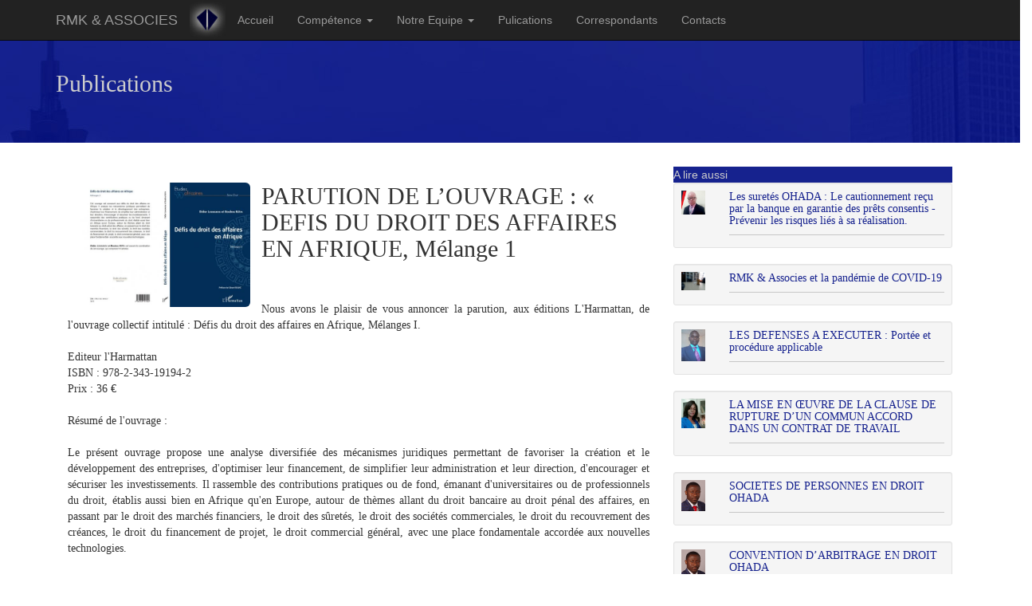

--- FILE ---
content_type: text/html; charset=UTF-8
request_url: http://www.rmkassocies.org/Actualite.php?IdPub=164
body_size: 4794
content:

<!DOCTYPE html>
<html lang="fr">
  
  <head>
    <meta charset="utf-8">
    <meta http-equiv="Content-Type" content="text/html; charset=utf-8" />
    <meta name="description" content="Nous avons le plaisir de vous annoncer la parution, aux éditions L&#39;Harmattan, de l&#39;ouvrage collectif intitulé : Défis du droit des affaires en Afrique, Mélanges I.

Editeur  l&#39;Harmattan
ISBN : 978-2-343-19194-2
Prix : 36 €

R..." />
   
    <meta name="keywords" content="Kinshasa, cabinet, avocats, droit, RDC, Congo, affaires, RMK, botour, ohada, Dieupenal ,commerce, comptabilité, travail, bareau, Matete, Gombe, Civil, Aerien" />
    <meta name="author" content="Fabrice MULUMBA" />
    <title>
      RMK et Associés: PARUTION DE L’OUVRAGE : « DEFIS DU DROIT DES AFFAIRES EN AFRIQUE, Mélange 1    </title>
    <link href="bootstrap/css/bootstrap.min.css" rel="stylesheet">
    <link href="UniCodes/Styles/Carrou_Principal.css" rel="stylesheet">
    <link href="//maxcdn.bootstrapcdn.com/font-awesome/4.1.0/css/font-awesome.min.css" rel="stylesheet">
    
	             <link rel= "image_src" href= "UniFichiers/Public/Miniature/i12za56820200213162832.jpg" />
      
    
  <meta http-equiv="Content-Type" content="text/html; charset=utf-8"></head>
  <style>
  	/* Move down content because we have a fixed navbar that is 50px tall */

	body {
	  padding-top: 20px;

	}
	.jumbotron{background-image:url(UniFichiers/Site/Img/RMKJu.jpg);}
	#NosBureaux{background-image:url(UniFichiers/Site/Img/Bureau.jpg);}
	
	.glyphicon { margin-right:5px;}
			.section-box h2 { margin-top:0px;}
			.section-box h2 a { font-size:15px; }
			.glyphicon-heart { color:#e74c3c;}
			.glyphicon-comment { color:#27ae60;}
			.separator { padding-right:5px;padding-left:5px; }
			.section-box hr {margin-top: 0;margin-bottom: 5px;border: 0;border-top: 1px solid rgb(199, 199, 199);}
	 p{
		font-family:Vani, "Times New Roman", Times, serif, sans-serif;
		 }
	h2{
		font-family:Vani, "Times New Roman", Times, serif, sans-serif;
		}
  </style>
 
   	             <link rel= "image_src" href= "UniFichiers/Public/Miniature/i12za56820200213162832.jpg" />                 
     	
  <body>
   <script>(function(d, s, id) {
  var js, fjs = d.getElementsByTagName(s)[0];
  if (d.getElementById(id)) return;
  js = d.createElement(s); js.id = id;
  js.src = "//connect.facebook.net/fr_FR/all.js#xfbml=1";
  fjs.parentNode.insertBefore(js, fjs);
}(document, 'script', 'facebook-jssdk'));</script>
  
    

<link rel="shortcut icon" type="image/png" href="UniFichiers/Site/Img/IconRmk.png" />
<!--<link rel="stylesheet" type="text/css" media="screen" title="MEN" href="UniCodes/Styles/Style_Nav.css" /> [if IE]>
  <link rel="icon" type="image/ico" href="UniFichiers/Site/Img/IconRmk.ico" />
<![endif]-->

<style type="text/css">
<!--
body {
	background-color: #FFFFFF;
	/*background-image: url(UniFichiers/Site/Img/GrandFond.jpg);*/
}
-->
</style>
<script src="Scripts/AC_RunActiveContent.js" type="text/javascript"></script>

<div class="navbar navbar-inverse navbar-fixed-top">
      <div class="container">

       <!-- <div class="navbar-header">
          <button type="button" class="navbar-toggle navbar-inner" data-toggle="collapse" data-target=".navbar-collapse">
            <span class="icon-bar"></span>
            <span class="icon-bar"></span>
            <span class="icon-bar"></span>
          </button>
          <a class="brand" href="index.php">ROGER  MULAMBA KATAMBA &amp; ASSOCIES<img src="UniFichiers/Site/Img/LogoRMKNew.jpg" alt="" width="150" height="50"></a>        </div> -->
          
           <div class="navbar-header">
          <button type="button" class="navbar-toggle" data-toggle="collapse" data-target=".navbar-collapse">
            <span class="icon-bar"></span>
            <span class="icon-bar"></span>
            <span class="icon-bar"></span>
          </button>
          <img src="UniFichiers/Site/Img/LogoRmkBar.jpg" alt="" width="45" height="50"><a class="navbar-brand" href="index.php">RMK &amp; ASSOCIES</a>
        </div>
          
        <div class="navbar-collapse collapse">
          <ul class="nav navbar-nav">
            <li >
              <a href="index.php">Accueil</a>
            </li>
            
            <li class="dropdown">
              <a class="dropdown-toggle" data-toggle="dropdown" data-hover="dropdown" href="#">Compétence <b class="caret"></b></a>
              <ul class="dropdown-menu">
                                             <li><a href="Competence.php?IdComp=86">Le droit des sociétés</a></li>
                                                          <li><a href="Competence.php?IdComp=87">Pratique des contentieux et reglement des conflits</a></li>
                                                          <li><a href="Competence.php?IdComp=90">Droit Minier</a></li>
                                                          <li><a href="Competence.php?IdComp=91">Droit Commercial et pratique des contrats</a></li>
                                                          <li><a href="Competence.php?IdComp=92">Le Droit du Travail et de la Securité Sociale</a></li>
                                                          <li><a href="Competence.php?IdComp=93">La Passation des  Marchés Publics</a></li>
                                                          <li><a href="Competence.php?IdComp=94">Droit Penal et Civil</a></li>
                                                          <li><a href="Competence.php?IdComp=95">Droit Aerien</a></li>
                                                          <li><a href="Competence.php?IdComp=96">Droit et Pratique Comptable</a></li>
                                            
              </ul>
            </li>
            
            <li class="dropdown">
              <a href="#" class="dropdown-toggle" data-toggle="dropdown" data-hover="dropdown">Notre Equipe <b class="caret"></b></a>
              <ul class="dropdown-menu">
              
              	                               <li><a href="Equipe.php?IdPers=49">MULAMBA KATAMBA Roger</a></li>
                                                          <li><a href="Equipe.php?IdPers=50">KIBUTU ZEMBA Désiré</a></li>
                                                          <li><a href="Equipe.php?IdPers=51">TSHIMANGA KAZADI </a></li>
                                                          <li><a href="Equipe.php?IdPers=52">ZAMUDA TSHIBAMBA </a></li>
                                                          <li><a href="Equipe.php?IdPers=54">MUJINGA BUKASA Eliane</a></li>
                                                          <li><a href="Equipe.php?IdPers=56">BAKALA DIBANSILA Jean-Didier </a></li>
                            
              </ul>
            </li>
            
            <li>
              <a href="Actualite.php">Pulications</a>
            </li>
            <li>
              <a href="reseau.php">Correspondants</a>
            </li>
            <li>
              <a href="Contacts.php?Mode=1">Contacts</a>
            </li>
          </ul>

        </div>
        <!--/.navbar-collapse -->
      </div>
    </div>
<div id="haut"></div>

    <!-- Main jumbotron for a primary marketing message or call to action
    -->
    <div class="jumbotron" style="color:#CCCCCC">
    	<div class="container">
     		 <h2>Publications</h2>
        </div>
    </div>
    
	<div class="row">
         <div class="container">
              <div  class="col-md-8">
              <!-- nnnnnnnnnnnnnnnnnnnnnnnnnnnnnnnnnnnnnnnnnn -->
              		<div>
                    	                            <div id="Image" style="float:left; padding-right:1em;" class="col-md-4">
                                <img src="UniFichiers/Public/Miniature/i12za56820200213162832.jpg" alt="PARUTION DE L’OUVRAGE : « DEFIS DU DROIT DES AFFAIRES EN AFRIQUE, Mélange 1" class="img-rounded img-responsive">                            </div>
                         
                        <h2>PARUTION DE L’OUVRAGE : « DEFIS DU DROIT DES AFFAIRES EN AFRIQUE, Mélange 1</h2>
                        <div class="fb-like" data-href="http://www.rmkassocies.org/Actualite.php?IdPub=164" data-send="true" data-width="450" data-show-faces="false"></div><br/>
                        <h3></h3>
                        <p style="text-align:justify;">Nous avons le plaisir de vous annoncer la parution, aux éditions L&#39;Harmattan, de l&#39;ouvrage collectif intitulé : Défis du droit des affaires en Afrique, Mélanges I.<br />
<br />
Editeur  l&#39;Harmattan<br />
ISBN : 978-2-343-19194-2<br />
Prix : 36 €<br />
<br />
Résumé de l&#39;ouvrage :<br />
<br />
Le présent ouvrage propose une analyse diversifiée des mécanismes juridiques permettant de favoriser la création et le développement des entreprises, d&#39;optimiser leur financement, de simplifier leur administration et leur direction, d&#39;encourager et sécuriser les investissements. Il rassemble des contributions pratiques ou de fond, émanant d&#39;universitaires ou de professionnels du droit, établis aussi bien en Afrique qu&#39;en Europe, autour de thèmes allant du droit bancaire au droit pénal des affaires, en passant par le droit des marchés financiers, le droit des sûretés, le droit des sociétés commerciales, le droit du recouvrement des créances, le droit du financement de projet, le droit commercial général, avec une place fondamentale accordée aux nouvelles technologies.<br />
<br />
</p>
                         <div class="fb-like" data-href="http://www.rmkassocies.org/Actualite.php?IdPub=164" data-send="true" data-width="450" data-show-faces="false"></div><div><br/><a href="UniFichiers/Public/Pdf/h2mpA3aE20200213162832.pdf" target="_blank" >Lire la suite (pdf)</a></div>
                    </div>	 
              <!-- nnnnnnnnnnnnnnnnnnnnnnnnnnnnnnnnnnnnnnnnnn -->
              </div>
              <div  class="col-md-4">
              <!---------------------------------------------------->
              <div class=" bg-primary" style=" background-color:#16228E;color:#CCCCCC;"> A lire aussi</div>
                               <div class="well well-sm">
                    <div class="row">
                    
                                            <div class="col-md-2 text-center">
                            <img src="UniFichiers/Public/Miniature/ik1mZA3720210402160207.jpg" alt="Publication: Les suretés OHADA : Le cautionnement reçu par la banque en garantie des prêts consentis - Prévenir les risques liés à sa réalisation." width="100%"/>                        </div>
                                                
                        <div class="col-md-10 section-box">
                            <h2>
                                <a href="Actualite.php?IdPub=179" target="_parent" style="color:#16228E;">
                                      <h5 class="media-heading">Les suretés OHADA : Le cautionnement reçu par la banque en garantie des prêts consentis - Prévenir les risques liés à sa réalisation.</h5>                                       </a>
                                </span>                            </h2>
                           
                           
                            <hr />
                            <div class="row rating-desc">
                                <div class="col-md-12">
                                    <!--<span class="glyphicon glyphicon-heart"></span><span class="glyphicon glyphicon-heart">
                                    </span><span class="glyphicon glyphicon-heart"></span><span class="glyphicon glyphicon-heart">-->
                                </div>
                            </div>
                        </div>
                    </div>
                </div>
                                <div class="well well-sm">
                    <div class="row">
                    
                                            <div class="col-md-2 text-center">
                            <img src="UniFichiers/Public/Miniature/zpA3bdEl20200403171944.jpg" alt="Publication: RMK & Associes et la pandémie de COVID-19" width="100%"/>                        </div>
                                                
                        <div class="col-md-10 section-box">
                            <h2>
                                <a href="Actualite.php?IdPub=173" target="_parent" style="color:#16228E;">
                                      <h5 class="media-heading">RMK & Associes et la pandémie de COVID-19</h5>                                       </a>
                                </span>                            </h2>
                           
                           
                            <hr />
                            <div class="row rating-desc">
                                <div class="col-md-12">
                                    <!--<span class="glyphicon glyphicon-heart"></span><span class="glyphicon glyphicon-heart">
                                    </span><span class="glyphicon glyphicon-heart"></span><span class="glyphicon glyphicon-heart">-->
                                </div>
                            </div>
                        </div>
                    </div>
                </div>
                                <div class="well well-sm">
                    <div class="row">
                    
                                            <div class="col-md-2 text-center">
                            <img src="UniFichiers/Public/Miniature/kfns34El20171226113234.jpg" alt="Publication: LES DEFENSES A EXECUTER :    Portée et procédure applicable" width="100%"/>                        </div>
                                                
                        <div class="col-md-10 section-box">
                            <h2>
                                <a href="Actualite.php?IdPub=162" target="_parent" style="color:#16228E;">
                                      <h5 class="media-heading">LES DEFENSES A EXECUTER :    Portée et procédure applicable</h5>                                       </a>
                                </span>                            </h2>
                           
                           
                            <hr />
                            <div class="row rating-desc">
                                <div class="col-md-12">
                                    <!--<span class="glyphicon glyphicon-heart"></span><span class="glyphicon glyphicon-heart">
                                    </span><span class="glyphicon glyphicon-heart"></span><span class="glyphicon glyphicon-heart">-->
                                </div>
                            </div>
                        </div>
                    </div>
                </div>
                                <div class="well well-sm">
                    <div class="row">
                    
                                            <div class="col-md-2 text-center">
                            <img src="UniFichiers/Public/Miniature/hkemnZrG20170913160638.jpg" alt="Publication: LA MISE EN ŒUVRE DE LA CLAUSE DE RUPTURE D’UN COMMUN ACCORD DANS UN CONTRAT DE TRAVAIL" width="100%"/>                        </div>
                                                
                        <div class="col-md-10 section-box">
                            <h2>
                                <a href="Actualite.php?IdPub=160" target="_parent" style="color:#16228E;">
                                      <h5 class="media-heading">LA MISE EN ŒUVRE DE LA CLAUSE DE RUPTURE D’UN COMMUN ACCORD DANS UN CONTRAT DE TRAVAIL</h5>                                       </a>
                                </span>                            </h2>
                           
                           
                            <hr />
                            <div class="row rating-desc">
                                <div class="col-md-12">
                                    <!--<span class="glyphicon glyphicon-heart"></span><span class="glyphicon glyphicon-heart">
                                    </span><span class="glyphicon glyphicon-heart"></span><span class="glyphicon glyphicon-heart">-->
                                </div>
                            </div>
                        </div>
                    </div>
                </div>
                                <div class="well well-sm">
                    <div class="row">
                    
                                            <div class="col-md-2 text-center">
                            <img src="UniFichiers/Public/Miniature/gkqBr46l20170908180925.jpg" alt="Publication: SOCIETES DE PERSONNES EN DROIT OHADA" width="100%"/>                        </div>
                                                
                        <div class="col-md-10 section-box">
                            <h2>
                                <a href="Actualite.php?IdPub=158" target="_parent" style="color:#16228E;">
                                      <h5 class="media-heading">SOCIETES DE PERSONNES EN DROIT OHADA</h5>                                       </a>
                                </span>                            </h2>
                           
                           
                            <hr />
                            <div class="row rating-desc">
                                <div class="col-md-12">
                                    <!--<span class="glyphicon glyphicon-heart"></span><span class="glyphicon glyphicon-heart">
                                    </span><span class="glyphicon glyphicon-heart"></span><span class="glyphicon glyphicon-heart">-->
                                </div>
                            </div>
                        </div>
                    </div>
                </div>
                                <div class="well well-sm">
                    <div class="row">
                    
                                            <div class="col-md-2 text-center">
                            <img src="UniFichiers/Public/Miniature/jnZqAs5G20170726144803.jpg" alt="Publication: CONVENTION D’ARBITRAGE EN DROIT OHADA" width="100%"/>                        </div>
                                                
                        <div class="col-md-10 section-box">
                            <h2>
                                <a href="Actualite.php?IdPub=156" target="_parent" style="color:#16228E;">
                                      <h5 class="media-heading">CONVENTION D’ARBITRAGE EN DROIT OHADA</h5>                                       </a>
                                </span>                            </h2>
                           
                           
                            <hr />
                            <div class="row rating-desc">
                                <div class="col-md-12">
                                    <!--<span class="glyphicon glyphicon-heart"></span><span class="glyphicon glyphicon-heart">
                                    </span><span class="glyphicon glyphicon-heart"></span><span class="glyphicon glyphicon-heart">-->
                                </div>
                            </div>
                        </div>
                    </div>
                </div>
                                <div class="well well-sm">
                    <div class="row">
                    
                                            <div class="col-md-2 text-center">
                            <img src="UniFichiers/Public/Miniature/h02ZBbc920170717143713.jpg" alt="Publication: LE REGLEMENT DU CONTENTIEUX DE L’EXECUTION FORCEE EN DROIT DE L’OHADA" width="100%"/>                        </div>
                                                
                        <div class="col-md-10 section-box">
                            <h2>
                                <a href="Actualite.php?IdPub=154" target="_parent" style="color:#16228E;">
                                      <h5 class="media-heading">LE REGLEMENT DU CONTENTIEUX DE L’EXECUTION FORCEE EN DROIT DE L’OHADA</h5>                                       </a>
                                </span>                            </h2>
                           
                           
                            <hr />
                            <div class="row rating-desc">
                                <div class="col-md-12">
                                    <!--<span class="glyphicon glyphicon-heart"></span><span class="glyphicon glyphicon-heart">
                                    </span><span class="glyphicon glyphicon-heart"></span><span class="glyphicon glyphicon-heart">-->
                                </div>
                            </div>
                        </div>
                    </div>
                </div>
                                <div class="well well-sm">
                    <div class="row">
                    
                                            <div class="col-md-2 text-center">
                            <img src="UniFichiers/Public/Miniature/if2prEl920170606173212.jpg" alt="Publication: Les suretés OHADA : Le sort d’une créance garantie par un gage portant sur un  immeuble" width="100%"/>                        </div>
                                                
                        <div class="col-md-10 section-box">
                            <h2>
                                <a href="Actualite.php?IdPub=152" target="_parent" style="color:#16228E;">
                                      <h5 class="media-heading">Les suretés OHADA : Le sort d’une créance garantie par un gage portant sur un  immeuble</h5>                                       </a>
                                </span>                            </h2>
                           
                           
                            <hr />
                            <div class="row rating-desc">
                                <div class="col-md-12">
                                    <!--<span class="glyphicon glyphicon-heart"></span><span class="glyphicon glyphicon-heart">
                                    </span><span class="glyphicon glyphicon-heart"></span><span class="glyphicon glyphicon-heart">-->
                                </div>
                            </div>
                        </div>
                    </div>
                </div>
                              <!-- bbbbbbbbbbbbbbbbbbbbbbbbbbbbbbbbbbbbbbbbbb -->
                         <div class="well" id="NosBureaux">
                            <h3 style="text-align:center; color:#CCCCCC;">Nos bureaux</h3>
                            <p style="text-align:center; color:#CCCCCC;">
                                Immeuble Flamboyant, Rez-de-chaussée, croisement Avenues du Port et de la Nation.
                                Kinshasa-Gombe.
                                R&eacute;publique D&eacute;mocratique du Congo
                                <p style="text-align:center; color:#CCCCCC;">
                                Boite  postale&nbsp;: 13005 Kinshasa 1
                                </p>
                                <p style="text-align:center;  color:#CCCCCC;">
                                E-mail : contact@rmkassocies.org
                                </p>
                              </p>
                              <p style="text-align:center; color:#CCCCCC">
                                T&eacute;l.:+ 243 85 42 002 44 
                              </p>
                  </div>
              </div>
         </div>
    </div>
    
   
  
      <hr>
    </div>
    <link rel="stylesheet" type="text/css" media="screen" href="UniCodes/Styles/Social.css" />

	
    <div class="jumbotron" style="margin-bottom:0px;">
    <div class="row">
		        <div class="pull-right">
            <a href="#haut">Haut de la page <span class="glyphicon glyphicon-chevron-up"></span></a>
        </div>
     </div>
    	<div class="row">
              <div class="container">
                  <div  class="col-md-6" style="color:#CCCCCC">
                  <h2></h2>
                     <span  style="color:#CCCCCC">RMK et associés, Cabinet d'avocat<br/> <a href="Contacts.php?Mode=1">Nous écrire</a></span>
					
                  </div>
                  <div  class="col-md-6">
                  	 <!--<h3>Single Coloured</h3>-->
                                    <hr>
                                        <div class="text-center center-block">
                                            <!--<p class="txt-railway">- Bootsnipp.com -</p><br />-->
                                            
                                                <a href="https://www.facebook.com/pages/RMK-Associés/357728631024059" target="_blank"><i id="social" class="fa fa-facebook-square fa-3x social-fb"></i></a>
                                                <a href="https://twitter.com/RMK_et_Associs" target="_blank"><i id="social" class="fa fa-twitter-square fa-3x social-tw"></i></a>
                                                <a href="https://google.com/+RmkassociesOrg" target="_blank"><i id="social" class="fa fa-google-plus-square fa-3x social-gp"></i></a> 
                                                <a href="http://linkedin.com/company/rmk-avocats" target="_blank"><i id="social" class="fa fa-linkedin-square fa-3x social-in"></i></a>
                                                <a href="mailto:cabinetroger46@gmail.com"><i id="social" class="fa fa-envelope-square fa-3x social-em"></i></a>
                                                
                               			 </div>
                                    <hr>

--- FILE ---
content_type: text/css
request_url: http://www.rmkassocies.org/UniCodes/Styles/Carrou_Principal.css
body_size: 637
content:
@charset "utf-8";
/* CSS Document */

.transition-timer-carousel .carousel-caption {

    filter: progid:DXImageTransform.Microsoft.gradient( startColorstr='#00000000', endColorstr='#000000',GradientType=0 ); /* IE6-9 */
	width: 100%;
	left: 0px;
	right: 0px;
	bottom: 0px;
	text-align: left;
	padding-top: 5px;
	padding-left: 15%;
	padding-right: 15%;
}
.transition-timer-carousel .carousel-caption .carousel-caption-header {
	margin-top: 10px;
	font-size: 24px;
}

@media (min-width: 970px) {
    /* Lower the font size of the carousel caption header so that our caption
    doesn't take up the full image/slide on smaller screens */
	.transition-timer-carousel .carousel-caption .carousel-caption-header {
		font-size: 36px;
	}
}
.transition-timer-carousel .carousel-indicators {
	bottom: 0px;
	margin-bottom: 5px;
}
.transition-timer-carousel .carousel-control {
	z-index: 11;
}
.transition-timer-carousel .transition-timer-carousel-progress-bar {
    height: 5px;
    background-color: #5cb85c;
    width: 0%;
    margin: -5px 0px 0px 0px;
    border: none;
    z-index: 11;
    position: relative;
}
.transition-timer-carousel .transition-timer-carousel-progress-bar.animate{
    /* We make the transition time shorter to avoid the slide transitioning
    before the timer bar is "full" - change the 4.25s here to fit your
    carousel's transition time */
    -webkit-transition: width 4.25s linear;
	-moz-transition: width 4.25s linear;
	-o-transition: width 4.25s linear;
	transition: width 4.25s linear;
}


--- FILE ---
content_type: text/css
request_url: http://www.rmkassocies.org/UniCodes/Styles/Social.css
body_size: 320
content:
@charset "utf-8";
/* CSS Document */

#social:hover {
    			-webkit-transform:scale(1.1); 
-moz-transform:scale(1.1); 
-o-transform:scale(1.1); 
			}
			#social {
				-webkit-transform:scale(0.8);
                /* Browser Variations: */
-moz-transform:scale(0.8);
-o-transform:scale(0.8); 
-webkit-transition-duration: 0.5s; 
-moz-transition-duration: 0.5s;
-o-transition-duration: 0.5s;
			}           
/* 
    Only Needed in Multi-Coloured Variation 
                                               */
			.social-fb {
				/*color: #3B5998;*/
				color:#FFFFFF;
			}
			.social-tw {
				color: #4099FF;
			}
			.social-gp {
				color: #d34836;
			}
			.social-em {
				color: #f39c12;
			}
			.social-in {
				color: #0066FF;
			}